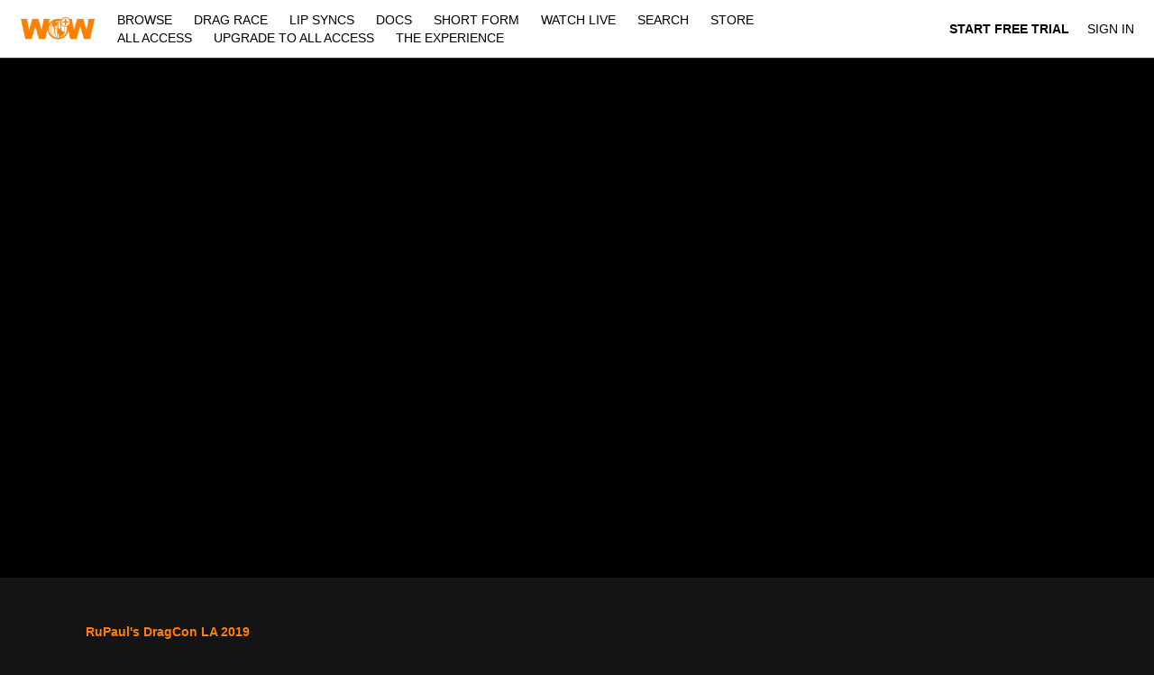

--- FILE ---
content_type: text/html; charset=utf-8
request_url: https://www.google.com/recaptcha/enterprise/anchor?ar=1&k=6LfvmnopAAAAACA1XKDZ4aLl79C20qmy7BJp9SP8&co=aHR0cHM6Ly93d3cud293cHJlc2VudHNwbHVzLmNvbTo0NDM.&hl=en&v=N67nZn4AqZkNcbeMu4prBgzg&size=invisible&anchor-ms=20000&execute-ms=30000&cb=uvzct19cszfa
body_size: 48759
content:
<!DOCTYPE HTML><html dir="ltr" lang="en"><head><meta http-equiv="Content-Type" content="text/html; charset=UTF-8">
<meta http-equiv="X-UA-Compatible" content="IE=edge">
<title>reCAPTCHA</title>
<style type="text/css">
/* cyrillic-ext */
@font-face {
  font-family: 'Roboto';
  font-style: normal;
  font-weight: 400;
  font-stretch: 100%;
  src: url(//fonts.gstatic.com/s/roboto/v48/KFO7CnqEu92Fr1ME7kSn66aGLdTylUAMa3GUBHMdazTgWw.woff2) format('woff2');
  unicode-range: U+0460-052F, U+1C80-1C8A, U+20B4, U+2DE0-2DFF, U+A640-A69F, U+FE2E-FE2F;
}
/* cyrillic */
@font-face {
  font-family: 'Roboto';
  font-style: normal;
  font-weight: 400;
  font-stretch: 100%;
  src: url(//fonts.gstatic.com/s/roboto/v48/KFO7CnqEu92Fr1ME7kSn66aGLdTylUAMa3iUBHMdazTgWw.woff2) format('woff2');
  unicode-range: U+0301, U+0400-045F, U+0490-0491, U+04B0-04B1, U+2116;
}
/* greek-ext */
@font-face {
  font-family: 'Roboto';
  font-style: normal;
  font-weight: 400;
  font-stretch: 100%;
  src: url(//fonts.gstatic.com/s/roboto/v48/KFO7CnqEu92Fr1ME7kSn66aGLdTylUAMa3CUBHMdazTgWw.woff2) format('woff2');
  unicode-range: U+1F00-1FFF;
}
/* greek */
@font-face {
  font-family: 'Roboto';
  font-style: normal;
  font-weight: 400;
  font-stretch: 100%;
  src: url(//fonts.gstatic.com/s/roboto/v48/KFO7CnqEu92Fr1ME7kSn66aGLdTylUAMa3-UBHMdazTgWw.woff2) format('woff2');
  unicode-range: U+0370-0377, U+037A-037F, U+0384-038A, U+038C, U+038E-03A1, U+03A3-03FF;
}
/* math */
@font-face {
  font-family: 'Roboto';
  font-style: normal;
  font-weight: 400;
  font-stretch: 100%;
  src: url(//fonts.gstatic.com/s/roboto/v48/KFO7CnqEu92Fr1ME7kSn66aGLdTylUAMawCUBHMdazTgWw.woff2) format('woff2');
  unicode-range: U+0302-0303, U+0305, U+0307-0308, U+0310, U+0312, U+0315, U+031A, U+0326-0327, U+032C, U+032F-0330, U+0332-0333, U+0338, U+033A, U+0346, U+034D, U+0391-03A1, U+03A3-03A9, U+03B1-03C9, U+03D1, U+03D5-03D6, U+03F0-03F1, U+03F4-03F5, U+2016-2017, U+2034-2038, U+203C, U+2040, U+2043, U+2047, U+2050, U+2057, U+205F, U+2070-2071, U+2074-208E, U+2090-209C, U+20D0-20DC, U+20E1, U+20E5-20EF, U+2100-2112, U+2114-2115, U+2117-2121, U+2123-214F, U+2190, U+2192, U+2194-21AE, U+21B0-21E5, U+21F1-21F2, U+21F4-2211, U+2213-2214, U+2216-22FF, U+2308-230B, U+2310, U+2319, U+231C-2321, U+2336-237A, U+237C, U+2395, U+239B-23B7, U+23D0, U+23DC-23E1, U+2474-2475, U+25AF, U+25B3, U+25B7, U+25BD, U+25C1, U+25CA, U+25CC, U+25FB, U+266D-266F, U+27C0-27FF, U+2900-2AFF, U+2B0E-2B11, U+2B30-2B4C, U+2BFE, U+3030, U+FF5B, U+FF5D, U+1D400-1D7FF, U+1EE00-1EEFF;
}
/* symbols */
@font-face {
  font-family: 'Roboto';
  font-style: normal;
  font-weight: 400;
  font-stretch: 100%;
  src: url(//fonts.gstatic.com/s/roboto/v48/KFO7CnqEu92Fr1ME7kSn66aGLdTylUAMaxKUBHMdazTgWw.woff2) format('woff2');
  unicode-range: U+0001-000C, U+000E-001F, U+007F-009F, U+20DD-20E0, U+20E2-20E4, U+2150-218F, U+2190, U+2192, U+2194-2199, U+21AF, U+21E6-21F0, U+21F3, U+2218-2219, U+2299, U+22C4-22C6, U+2300-243F, U+2440-244A, U+2460-24FF, U+25A0-27BF, U+2800-28FF, U+2921-2922, U+2981, U+29BF, U+29EB, U+2B00-2BFF, U+4DC0-4DFF, U+FFF9-FFFB, U+10140-1018E, U+10190-1019C, U+101A0, U+101D0-101FD, U+102E0-102FB, U+10E60-10E7E, U+1D2C0-1D2D3, U+1D2E0-1D37F, U+1F000-1F0FF, U+1F100-1F1AD, U+1F1E6-1F1FF, U+1F30D-1F30F, U+1F315, U+1F31C, U+1F31E, U+1F320-1F32C, U+1F336, U+1F378, U+1F37D, U+1F382, U+1F393-1F39F, U+1F3A7-1F3A8, U+1F3AC-1F3AF, U+1F3C2, U+1F3C4-1F3C6, U+1F3CA-1F3CE, U+1F3D4-1F3E0, U+1F3ED, U+1F3F1-1F3F3, U+1F3F5-1F3F7, U+1F408, U+1F415, U+1F41F, U+1F426, U+1F43F, U+1F441-1F442, U+1F444, U+1F446-1F449, U+1F44C-1F44E, U+1F453, U+1F46A, U+1F47D, U+1F4A3, U+1F4B0, U+1F4B3, U+1F4B9, U+1F4BB, U+1F4BF, U+1F4C8-1F4CB, U+1F4D6, U+1F4DA, U+1F4DF, U+1F4E3-1F4E6, U+1F4EA-1F4ED, U+1F4F7, U+1F4F9-1F4FB, U+1F4FD-1F4FE, U+1F503, U+1F507-1F50B, U+1F50D, U+1F512-1F513, U+1F53E-1F54A, U+1F54F-1F5FA, U+1F610, U+1F650-1F67F, U+1F687, U+1F68D, U+1F691, U+1F694, U+1F698, U+1F6AD, U+1F6B2, U+1F6B9-1F6BA, U+1F6BC, U+1F6C6-1F6CF, U+1F6D3-1F6D7, U+1F6E0-1F6EA, U+1F6F0-1F6F3, U+1F6F7-1F6FC, U+1F700-1F7FF, U+1F800-1F80B, U+1F810-1F847, U+1F850-1F859, U+1F860-1F887, U+1F890-1F8AD, U+1F8B0-1F8BB, U+1F8C0-1F8C1, U+1F900-1F90B, U+1F93B, U+1F946, U+1F984, U+1F996, U+1F9E9, U+1FA00-1FA6F, U+1FA70-1FA7C, U+1FA80-1FA89, U+1FA8F-1FAC6, U+1FACE-1FADC, U+1FADF-1FAE9, U+1FAF0-1FAF8, U+1FB00-1FBFF;
}
/* vietnamese */
@font-face {
  font-family: 'Roboto';
  font-style: normal;
  font-weight: 400;
  font-stretch: 100%;
  src: url(//fonts.gstatic.com/s/roboto/v48/KFO7CnqEu92Fr1ME7kSn66aGLdTylUAMa3OUBHMdazTgWw.woff2) format('woff2');
  unicode-range: U+0102-0103, U+0110-0111, U+0128-0129, U+0168-0169, U+01A0-01A1, U+01AF-01B0, U+0300-0301, U+0303-0304, U+0308-0309, U+0323, U+0329, U+1EA0-1EF9, U+20AB;
}
/* latin-ext */
@font-face {
  font-family: 'Roboto';
  font-style: normal;
  font-weight: 400;
  font-stretch: 100%;
  src: url(//fonts.gstatic.com/s/roboto/v48/KFO7CnqEu92Fr1ME7kSn66aGLdTylUAMa3KUBHMdazTgWw.woff2) format('woff2');
  unicode-range: U+0100-02BA, U+02BD-02C5, U+02C7-02CC, U+02CE-02D7, U+02DD-02FF, U+0304, U+0308, U+0329, U+1D00-1DBF, U+1E00-1E9F, U+1EF2-1EFF, U+2020, U+20A0-20AB, U+20AD-20C0, U+2113, U+2C60-2C7F, U+A720-A7FF;
}
/* latin */
@font-face {
  font-family: 'Roboto';
  font-style: normal;
  font-weight: 400;
  font-stretch: 100%;
  src: url(//fonts.gstatic.com/s/roboto/v48/KFO7CnqEu92Fr1ME7kSn66aGLdTylUAMa3yUBHMdazQ.woff2) format('woff2');
  unicode-range: U+0000-00FF, U+0131, U+0152-0153, U+02BB-02BC, U+02C6, U+02DA, U+02DC, U+0304, U+0308, U+0329, U+2000-206F, U+20AC, U+2122, U+2191, U+2193, U+2212, U+2215, U+FEFF, U+FFFD;
}
/* cyrillic-ext */
@font-face {
  font-family: 'Roboto';
  font-style: normal;
  font-weight: 500;
  font-stretch: 100%;
  src: url(//fonts.gstatic.com/s/roboto/v48/KFO7CnqEu92Fr1ME7kSn66aGLdTylUAMa3GUBHMdazTgWw.woff2) format('woff2');
  unicode-range: U+0460-052F, U+1C80-1C8A, U+20B4, U+2DE0-2DFF, U+A640-A69F, U+FE2E-FE2F;
}
/* cyrillic */
@font-face {
  font-family: 'Roboto';
  font-style: normal;
  font-weight: 500;
  font-stretch: 100%;
  src: url(//fonts.gstatic.com/s/roboto/v48/KFO7CnqEu92Fr1ME7kSn66aGLdTylUAMa3iUBHMdazTgWw.woff2) format('woff2');
  unicode-range: U+0301, U+0400-045F, U+0490-0491, U+04B0-04B1, U+2116;
}
/* greek-ext */
@font-face {
  font-family: 'Roboto';
  font-style: normal;
  font-weight: 500;
  font-stretch: 100%;
  src: url(//fonts.gstatic.com/s/roboto/v48/KFO7CnqEu92Fr1ME7kSn66aGLdTylUAMa3CUBHMdazTgWw.woff2) format('woff2');
  unicode-range: U+1F00-1FFF;
}
/* greek */
@font-face {
  font-family: 'Roboto';
  font-style: normal;
  font-weight: 500;
  font-stretch: 100%;
  src: url(//fonts.gstatic.com/s/roboto/v48/KFO7CnqEu92Fr1ME7kSn66aGLdTylUAMa3-UBHMdazTgWw.woff2) format('woff2');
  unicode-range: U+0370-0377, U+037A-037F, U+0384-038A, U+038C, U+038E-03A1, U+03A3-03FF;
}
/* math */
@font-face {
  font-family: 'Roboto';
  font-style: normal;
  font-weight: 500;
  font-stretch: 100%;
  src: url(//fonts.gstatic.com/s/roboto/v48/KFO7CnqEu92Fr1ME7kSn66aGLdTylUAMawCUBHMdazTgWw.woff2) format('woff2');
  unicode-range: U+0302-0303, U+0305, U+0307-0308, U+0310, U+0312, U+0315, U+031A, U+0326-0327, U+032C, U+032F-0330, U+0332-0333, U+0338, U+033A, U+0346, U+034D, U+0391-03A1, U+03A3-03A9, U+03B1-03C9, U+03D1, U+03D5-03D6, U+03F0-03F1, U+03F4-03F5, U+2016-2017, U+2034-2038, U+203C, U+2040, U+2043, U+2047, U+2050, U+2057, U+205F, U+2070-2071, U+2074-208E, U+2090-209C, U+20D0-20DC, U+20E1, U+20E5-20EF, U+2100-2112, U+2114-2115, U+2117-2121, U+2123-214F, U+2190, U+2192, U+2194-21AE, U+21B0-21E5, U+21F1-21F2, U+21F4-2211, U+2213-2214, U+2216-22FF, U+2308-230B, U+2310, U+2319, U+231C-2321, U+2336-237A, U+237C, U+2395, U+239B-23B7, U+23D0, U+23DC-23E1, U+2474-2475, U+25AF, U+25B3, U+25B7, U+25BD, U+25C1, U+25CA, U+25CC, U+25FB, U+266D-266F, U+27C0-27FF, U+2900-2AFF, U+2B0E-2B11, U+2B30-2B4C, U+2BFE, U+3030, U+FF5B, U+FF5D, U+1D400-1D7FF, U+1EE00-1EEFF;
}
/* symbols */
@font-face {
  font-family: 'Roboto';
  font-style: normal;
  font-weight: 500;
  font-stretch: 100%;
  src: url(//fonts.gstatic.com/s/roboto/v48/KFO7CnqEu92Fr1ME7kSn66aGLdTylUAMaxKUBHMdazTgWw.woff2) format('woff2');
  unicode-range: U+0001-000C, U+000E-001F, U+007F-009F, U+20DD-20E0, U+20E2-20E4, U+2150-218F, U+2190, U+2192, U+2194-2199, U+21AF, U+21E6-21F0, U+21F3, U+2218-2219, U+2299, U+22C4-22C6, U+2300-243F, U+2440-244A, U+2460-24FF, U+25A0-27BF, U+2800-28FF, U+2921-2922, U+2981, U+29BF, U+29EB, U+2B00-2BFF, U+4DC0-4DFF, U+FFF9-FFFB, U+10140-1018E, U+10190-1019C, U+101A0, U+101D0-101FD, U+102E0-102FB, U+10E60-10E7E, U+1D2C0-1D2D3, U+1D2E0-1D37F, U+1F000-1F0FF, U+1F100-1F1AD, U+1F1E6-1F1FF, U+1F30D-1F30F, U+1F315, U+1F31C, U+1F31E, U+1F320-1F32C, U+1F336, U+1F378, U+1F37D, U+1F382, U+1F393-1F39F, U+1F3A7-1F3A8, U+1F3AC-1F3AF, U+1F3C2, U+1F3C4-1F3C6, U+1F3CA-1F3CE, U+1F3D4-1F3E0, U+1F3ED, U+1F3F1-1F3F3, U+1F3F5-1F3F7, U+1F408, U+1F415, U+1F41F, U+1F426, U+1F43F, U+1F441-1F442, U+1F444, U+1F446-1F449, U+1F44C-1F44E, U+1F453, U+1F46A, U+1F47D, U+1F4A3, U+1F4B0, U+1F4B3, U+1F4B9, U+1F4BB, U+1F4BF, U+1F4C8-1F4CB, U+1F4D6, U+1F4DA, U+1F4DF, U+1F4E3-1F4E6, U+1F4EA-1F4ED, U+1F4F7, U+1F4F9-1F4FB, U+1F4FD-1F4FE, U+1F503, U+1F507-1F50B, U+1F50D, U+1F512-1F513, U+1F53E-1F54A, U+1F54F-1F5FA, U+1F610, U+1F650-1F67F, U+1F687, U+1F68D, U+1F691, U+1F694, U+1F698, U+1F6AD, U+1F6B2, U+1F6B9-1F6BA, U+1F6BC, U+1F6C6-1F6CF, U+1F6D3-1F6D7, U+1F6E0-1F6EA, U+1F6F0-1F6F3, U+1F6F7-1F6FC, U+1F700-1F7FF, U+1F800-1F80B, U+1F810-1F847, U+1F850-1F859, U+1F860-1F887, U+1F890-1F8AD, U+1F8B0-1F8BB, U+1F8C0-1F8C1, U+1F900-1F90B, U+1F93B, U+1F946, U+1F984, U+1F996, U+1F9E9, U+1FA00-1FA6F, U+1FA70-1FA7C, U+1FA80-1FA89, U+1FA8F-1FAC6, U+1FACE-1FADC, U+1FADF-1FAE9, U+1FAF0-1FAF8, U+1FB00-1FBFF;
}
/* vietnamese */
@font-face {
  font-family: 'Roboto';
  font-style: normal;
  font-weight: 500;
  font-stretch: 100%;
  src: url(//fonts.gstatic.com/s/roboto/v48/KFO7CnqEu92Fr1ME7kSn66aGLdTylUAMa3OUBHMdazTgWw.woff2) format('woff2');
  unicode-range: U+0102-0103, U+0110-0111, U+0128-0129, U+0168-0169, U+01A0-01A1, U+01AF-01B0, U+0300-0301, U+0303-0304, U+0308-0309, U+0323, U+0329, U+1EA0-1EF9, U+20AB;
}
/* latin-ext */
@font-face {
  font-family: 'Roboto';
  font-style: normal;
  font-weight: 500;
  font-stretch: 100%;
  src: url(//fonts.gstatic.com/s/roboto/v48/KFO7CnqEu92Fr1ME7kSn66aGLdTylUAMa3KUBHMdazTgWw.woff2) format('woff2');
  unicode-range: U+0100-02BA, U+02BD-02C5, U+02C7-02CC, U+02CE-02D7, U+02DD-02FF, U+0304, U+0308, U+0329, U+1D00-1DBF, U+1E00-1E9F, U+1EF2-1EFF, U+2020, U+20A0-20AB, U+20AD-20C0, U+2113, U+2C60-2C7F, U+A720-A7FF;
}
/* latin */
@font-face {
  font-family: 'Roboto';
  font-style: normal;
  font-weight: 500;
  font-stretch: 100%;
  src: url(//fonts.gstatic.com/s/roboto/v48/KFO7CnqEu92Fr1ME7kSn66aGLdTylUAMa3yUBHMdazQ.woff2) format('woff2');
  unicode-range: U+0000-00FF, U+0131, U+0152-0153, U+02BB-02BC, U+02C6, U+02DA, U+02DC, U+0304, U+0308, U+0329, U+2000-206F, U+20AC, U+2122, U+2191, U+2193, U+2212, U+2215, U+FEFF, U+FFFD;
}
/* cyrillic-ext */
@font-face {
  font-family: 'Roboto';
  font-style: normal;
  font-weight: 900;
  font-stretch: 100%;
  src: url(//fonts.gstatic.com/s/roboto/v48/KFO7CnqEu92Fr1ME7kSn66aGLdTylUAMa3GUBHMdazTgWw.woff2) format('woff2');
  unicode-range: U+0460-052F, U+1C80-1C8A, U+20B4, U+2DE0-2DFF, U+A640-A69F, U+FE2E-FE2F;
}
/* cyrillic */
@font-face {
  font-family: 'Roboto';
  font-style: normal;
  font-weight: 900;
  font-stretch: 100%;
  src: url(//fonts.gstatic.com/s/roboto/v48/KFO7CnqEu92Fr1ME7kSn66aGLdTylUAMa3iUBHMdazTgWw.woff2) format('woff2');
  unicode-range: U+0301, U+0400-045F, U+0490-0491, U+04B0-04B1, U+2116;
}
/* greek-ext */
@font-face {
  font-family: 'Roboto';
  font-style: normal;
  font-weight: 900;
  font-stretch: 100%;
  src: url(//fonts.gstatic.com/s/roboto/v48/KFO7CnqEu92Fr1ME7kSn66aGLdTylUAMa3CUBHMdazTgWw.woff2) format('woff2');
  unicode-range: U+1F00-1FFF;
}
/* greek */
@font-face {
  font-family: 'Roboto';
  font-style: normal;
  font-weight: 900;
  font-stretch: 100%;
  src: url(//fonts.gstatic.com/s/roboto/v48/KFO7CnqEu92Fr1ME7kSn66aGLdTylUAMa3-UBHMdazTgWw.woff2) format('woff2');
  unicode-range: U+0370-0377, U+037A-037F, U+0384-038A, U+038C, U+038E-03A1, U+03A3-03FF;
}
/* math */
@font-face {
  font-family: 'Roboto';
  font-style: normal;
  font-weight: 900;
  font-stretch: 100%;
  src: url(//fonts.gstatic.com/s/roboto/v48/KFO7CnqEu92Fr1ME7kSn66aGLdTylUAMawCUBHMdazTgWw.woff2) format('woff2');
  unicode-range: U+0302-0303, U+0305, U+0307-0308, U+0310, U+0312, U+0315, U+031A, U+0326-0327, U+032C, U+032F-0330, U+0332-0333, U+0338, U+033A, U+0346, U+034D, U+0391-03A1, U+03A3-03A9, U+03B1-03C9, U+03D1, U+03D5-03D6, U+03F0-03F1, U+03F4-03F5, U+2016-2017, U+2034-2038, U+203C, U+2040, U+2043, U+2047, U+2050, U+2057, U+205F, U+2070-2071, U+2074-208E, U+2090-209C, U+20D0-20DC, U+20E1, U+20E5-20EF, U+2100-2112, U+2114-2115, U+2117-2121, U+2123-214F, U+2190, U+2192, U+2194-21AE, U+21B0-21E5, U+21F1-21F2, U+21F4-2211, U+2213-2214, U+2216-22FF, U+2308-230B, U+2310, U+2319, U+231C-2321, U+2336-237A, U+237C, U+2395, U+239B-23B7, U+23D0, U+23DC-23E1, U+2474-2475, U+25AF, U+25B3, U+25B7, U+25BD, U+25C1, U+25CA, U+25CC, U+25FB, U+266D-266F, U+27C0-27FF, U+2900-2AFF, U+2B0E-2B11, U+2B30-2B4C, U+2BFE, U+3030, U+FF5B, U+FF5D, U+1D400-1D7FF, U+1EE00-1EEFF;
}
/* symbols */
@font-face {
  font-family: 'Roboto';
  font-style: normal;
  font-weight: 900;
  font-stretch: 100%;
  src: url(//fonts.gstatic.com/s/roboto/v48/KFO7CnqEu92Fr1ME7kSn66aGLdTylUAMaxKUBHMdazTgWw.woff2) format('woff2');
  unicode-range: U+0001-000C, U+000E-001F, U+007F-009F, U+20DD-20E0, U+20E2-20E4, U+2150-218F, U+2190, U+2192, U+2194-2199, U+21AF, U+21E6-21F0, U+21F3, U+2218-2219, U+2299, U+22C4-22C6, U+2300-243F, U+2440-244A, U+2460-24FF, U+25A0-27BF, U+2800-28FF, U+2921-2922, U+2981, U+29BF, U+29EB, U+2B00-2BFF, U+4DC0-4DFF, U+FFF9-FFFB, U+10140-1018E, U+10190-1019C, U+101A0, U+101D0-101FD, U+102E0-102FB, U+10E60-10E7E, U+1D2C0-1D2D3, U+1D2E0-1D37F, U+1F000-1F0FF, U+1F100-1F1AD, U+1F1E6-1F1FF, U+1F30D-1F30F, U+1F315, U+1F31C, U+1F31E, U+1F320-1F32C, U+1F336, U+1F378, U+1F37D, U+1F382, U+1F393-1F39F, U+1F3A7-1F3A8, U+1F3AC-1F3AF, U+1F3C2, U+1F3C4-1F3C6, U+1F3CA-1F3CE, U+1F3D4-1F3E0, U+1F3ED, U+1F3F1-1F3F3, U+1F3F5-1F3F7, U+1F408, U+1F415, U+1F41F, U+1F426, U+1F43F, U+1F441-1F442, U+1F444, U+1F446-1F449, U+1F44C-1F44E, U+1F453, U+1F46A, U+1F47D, U+1F4A3, U+1F4B0, U+1F4B3, U+1F4B9, U+1F4BB, U+1F4BF, U+1F4C8-1F4CB, U+1F4D6, U+1F4DA, U+1F4DF, U+1F4E3-1F4E6, U+1F4EA-1F4ED, U+1F4F7, U+1F4F9-1F4FB, U+1F4FD-1F4FE, U+1F503, U+1F507-1F50B, U+1F50D, U+1F512-1F513, U+1F53E-1F54A, U+1F54F-1F5FA, U+1F610, U+1F650-1F67F, U+1F687, U+1F68D, U+1F691, U+1F694, U+1F698, U+1F6AD, U+1F6B2, U+1F6B9-1F6BA, U+1F6BC, U+1F6C6-1F6CF, U+1F6D3-1F6D7, U+1F6E0-1F6EA, U+1F6F0-1F6F3, U+1F6F7-1F6FC, U+1F700-1F7FF, U+1F800-1F80B, U+1F810-1F847, U+1F850-1F859, U+1F860-1F887, U+1F890-1F8AD, U+1F8B0-1F8BB, U+1F8C0-1F8C1, U+1F900-1F90B, U+1F93B, U+1F946, U+1F984, U+1F996, U+1F9E9, U+1FA00-1FA6F, U+1FA70-1FA7C, U+1FA80-1FA89, U+1FA8F-1FAC6, U+1FACE-1FADC, U+1FADF-1FAE9, U+1FAF0-1FAF8, U+1FB00-1FBFF;
}
/* vietnamese */
@font-face {
  font-family: 'Roboto';
  font-style: normal;
  font-weight: 900;
  font-stretch: 100%;
  src: url(//fonts.gstatic.com/s/roboto/v48/KFO7CnqEu92Fr1ME7kSn66aGLdTylUAMa3OUBHMdazTgWw.woff2) format('woff2');
  unicode-range: U+0102-0103, U+0110-0111, U+0128-0129, U+0168-0169, U+01A0-01A1, U+01AF-01B0, U+0300-0301, U+0303-0304, U+0308-0309, U+0323, U+0329, U+1EA0-1EF9, U+20AB;
}
/* latin-ext */
@font-face {
  font-family: 'Roboto';
  font-style: normal;
  font-weight: 900;
  font-stretch: 100%;
  src: url(//fonts.gstatic.com/s/roboto/v48/KFO7CnqEu92Fr1ME7kSn66aGLdTylUAMa3KUBHMdazTgWw.woff2) format('woff2');
  unicode-range: U+0100-02BA, U+02BD-02C5, U+02C7-02CC, U+02CE-02D7, U+02DD-02FF, U+0304, U+0308, U+0329, U+1D00-1DBF, U+1E00-1E9F, U+1EF2-1EFF, U+2020, U+20A0-20AB, U+20AD-20C0, U+2113, U+2C60-2C7F, U+A720-A7FF;
}
/* latin */
@font-face {
  font-family: 'Roboto';
  font-style: normal;
  font-weight: 900;
  font-stretch: 100%;
  src: url(//fonts.gstatic.com/s/roboto/v48/KFO7CnqEu92Fr1ME7kSn66aGLdTylUAMa3yUBHMdazQ.woff2) format('woff2');
  unicode-range: U+0000-00FF, U+0131, U+0152-0153, U+02BB-02BC, U+02C6, U+02DA, U+02DC, U+0304, U+0308, U+0329, U+2000-206F, U+20AC, U+2122, U+2191, U+2193, U+2212, U+2215, U+FEFF, U+FFFD;
}

</style>
<link rel="stylesheet" type="text/css" href="https://www.gstatic.com/recaptcha/releases/N67nZn4AqZkNcbeMu4prBgzg/styles__ltr.css">
<script nonce="_Ne4Vi6ZqM-iXzBFWsqEKQ" type="text/javascript">window['__recaptcha_api'] = 'https://www.google.com/recaptcha/enterprise/';</script>
<script type="text/javascript" src="https://www.gstatic.com/recaptcha/releases/N67nZn4AqZkNcbeMu4prBgzg/recaptcha__en.js" nonce="_Ne4Vi6ZqM-iXzBFWsqEKQ">
      
    </script></head>
<body><div id="rc-anchor-alert" class="rc-anchor-alert"></div>
<input type="hidden" id="recaptcha-token" value="[base64]">
<script type="text/javascript" nonce="_Ne4Vi6ZqM-iXzBFWsqEKQ">
      recaptcha.anchor.Main.init("[\x22ainput\x22,[\x22bgdata\x22,\x22\x22,\[base64]/[base64]/[base64]/ZyhXLGgpOnEoW04sMjEsbF0sVywwKSxoKSxmYWxzZSxmYWxzZSl9Y2F0Y2goayl7RygzNTgsVyk/[base64]/[base64]/[base64]/[base64]/[base64]/[base64]/[base64]/bmV3IEJbT10oRFswXSk6dz09Mj9uZXcgQltPXShEWzBdLERbMV0pOnc9PTM/bmV3IEJbT10oRFswXSxEWzFdLERbMl0pOnc9PTQ/[base64]/[base64]/[base64]/[base64]/[base64]\\u003d\x22,\[base64]\x22,\x22w5jCrcKuw5PCs8Oww5HDjghhaHVQbcKbwps0dWjCjQ/DoDLCk8K4K8K4w60afcKxAsK6U8KOYF1SNcOYPUFoPyXCmzvDtAZBM8Ovw4/DjMOuw6YgEWzDgGEAwrDDlBvCo0BdwobDosKaHB7DuVPCoMOeKHPDnlHCmcOxPsOeb8Kuw53DrsKOwos5w7jCg8ONfBnCtyDCjW/CuVNpw6vDmlAFRkgXCcOEXcKpw5XDjcKuAsOOwrQyNMO6wpnDpMKWw4fDrMKuwofCoALCkgrCuENLIFzDpQ/ChADCmMO7McKgQ0w/JVbCoMOIPVDDqMO+w7HDqcORHTIGwqnDlQDDlcKIw65pw7w0FsKfC8KAcMK6HznDgk3Ch8OOJE5Yw4NpwqtKwpvDulsFSlc/I8Ofw7FNXQXCncKQUcKSB8Kfw7JBw7PDvAvCrlnChRvDnsKVLcKJPWprJTJadcK7FsOgEcOFE3QRw4LCuG/DqcOrdsKVwpnCiMOtwqpsaMKIwp3Csy3CkMKRwq3Ckgtrwpt6w6bCvsKxw4PChH3DmyAMwqvCrcKLw5wcwpXDlAkOwrDCrlhZNsOLIsO3w4dMw512w57ClcO+AAl6w6JPw73CkmDDgFvDlV/Dg2wJw4diYsKRZX/DjCkcZXIvR8KUwpLCohB1w4/DrcOfw4zDhGJJJVUIw4jDskjDknE/[base64]/CgCB4EMKgWMO6K3rDp8KIwonDjsK6cT/CtXU6DcOLC8OFwrBWw6zCk8O/CMKjw6TCmAfCog/CmEURXsKYVTMmw6XCixxGQsO4wqbChUbDszwcwpVOwr0zLWXCtkDDmHXDvgfDnlzDkTHCjcOgwpIdw5V0w4bCgm9Ewr1XwoDCjmHCq8KVw4DDhsOhRcOYwr1tOA9uwrrCosOiw4E5w5jCiMKPESHDoBDDo0DCvMOlZ8O/w5h1w7hlwq5tw409w68Lw7bDs8KGbcO0wqvDuMKkR8KXScK7P8KjC8Onw4DCsWIKw646wqc+wo/[base64]/CqcONcy7CjcOHGSHDrFnCgMKgNwPCgMO3w6XDt1AxwqZrw4ZHBMKdOGNjSBM2w5xRwpvDkiEPQcOVIsKUU8OEw6LCtMOhMjDCsMOCQcKMMcKPwpM6w4lKwpbCl8OVw79LwrDCmMOAwpMIwonDshPCjgc2wq0Cwqdhw4bDpwZ/[base64]/w7LChcOMMsK/LMOMJkfDuHTDpMOePAV7Cz9Ww6ZuRnjDusKSAMKCwqHDmwnCoMKFwpHCksKGwqzCqH3CnMK2fQ/Dt8KLwpfCs8Kcw5rDisKoZDfCjy3Cl8KRw7PDjMOOQcKJwoPDl2oefy0Qa8K1LBZETsO9EcOEV151w4TDsMKhKMK/AnQAw4HCg1Qgwp5BAsKQw5nDuGorw4R5K8Orw4LDv8OKw7fCjcKXPMKZcxlGLRXDpMO5w45Kwp9hbEA1w4LDhE3DmcO0w7/DscOow6LCpcOnwpQSf8KhRznCm2HDtsO/[base64]/[base64]/[base64]/CjMKNVcOLwrrCii/DlgJnc8KqwrTCj8O2esOCw4JMw6E0VG7Ds8KHYgRIAkXCi3vDkcKVw4/ChcOIw4zCiMOEVsKxwoDDviHDowDDs2wfwrHDrMKiRcKZMsKTHXM6wrMowrMvdj7DiStdw67CsQPCpW1dwp7CnzzDpFdbw6bDpCUAw7RMwqrDowvDrDE/w4bCq1VsCFVofF/DkDQrCMK5UVrCu8O7QsORwp1OIsK9wpbCrsO7w6vCmw3CsXc9DBkUKFcQw4LDpmsedVHCvVB8w7PCsMO8w4Q3NsOLw4nCqV8vKsKaJh/CqlTCmkY9wrnCm8O+Mgh0wp3DiTfCjsKJPsKUw7hJwroewok1UMO/FsKxw5XDqcKZBy5tw7XDv8KIw6EiQ8Okw6vCil3ChsOEw4EQw6fDjsKrwoXCscKMw4zDtsK1w6RLw7jDqcO+YkQKTsKcwpvDmsKxw58pZGY1woNeanvCkxbDo8Ouw67CpcKLVcKFEVDDgnUew4kWw7oBw5jCrxTDqMKiamvCuB/DhcK6wpbDtRDDj0TCqcOtwq5FMS3ClWwowq95w7Bjw6hNK8OWFzpUw6DDncK3w6PCqDrDkgjCpDrCrm7CoCl4V8OQJkpMIsKiwqPDjzBmw77CpBLDicOUA8KTFHPDmsKYw6LClSXDqEkCw7TDiAsLdxRLwotIT8O7JsKCwrXCvmDCozHCrsKiVcK/JRtRSkI1w6HDocK+w6/CrVxZaArDmwE4J8OvTzV5VTLDkG3DqSI1wqg8w5UgZ8Kuwotaw6gfw7dCVsOdT004BAPCkVfCqWRsAX0KZyPCv8Oow7I7w5XDgcOJw5RwwrDCjcKXNl9/wqLCoCjCpF1tNcO1XMKLw57CpsKzwrXDtMOTVlbCgsOTT3XDuhlUZ05Mw7dywqwcw4rCi8O0wrvCnsOSwo0nYG/[base64]/DjcKnwo/Du0LCm8OibcKCw4DCqsKpVcK0McOrVTPDrMKySijDvMKsEcO+NmbCqsOZTMODw5FwRMKCw6DCmnx0wqoxbh40wqXDhGHDuMOswrXDiMKvEF9cw7nDsMOrwpXCp2fCkD9FwpNdbcO9dsOswo/DiMKkwpvChkHDpMK6ccKjPsKxwqHDh0UablpuXMKJcMKkI8KEwo/CucO7w4ouw6A/w63CsjMGwpXCinXCkXrChVvCq28iw6HDrsOTMcKWwqlFc10PwoPCj8OmD23CgHJpwrUAw49Vb8KaPm4WSMK4GkfDiRZRwrcRwpHDhMOdfcOfFsOWwrxRw5vCgMKnf8KEecKCZ8KpPGkkwrzChcObICjCvl7Dh8KAV0cmdQ4FCT/[base64]/[base64]/DvMOsw7fDpGVmw6fDhMKDX8KWeRVcci/DoncVOcKgwr7DmnIZHn1WSC3ClXLDtj4TwoQYLUbCtCfCuHd9FsOzw5/[base64]/DgMKLdGc8w7zCoMO8wprDs8KUwovDv8OSU3PDjDczMsK3wpbCsRstwpICYGvCj3pyw5rCrMOVQAvChcO+QsO8w5fCqhw0OMKbw6LDvGIfP8Ofw4odw4J/w6/DmBPDpj0sCMOmw6Ykw7cQw4MaW8OAeR3Ds8Kzw70xTsK0asKQMGDDkMKbazUqw6Izw7fDo8KQRgDCuMOlZ8OhSsKJbcOtVMKVOsOjworClBd7wpt/ZcOcKcK9w4lzw7h+UMO/TMKDQcORLcOdwrwvJDbCrQDDtMK+wpfDusOdPsKsw6fDl8OQw5txKMOmNcOHw6oxwrJyw4xFwrNIwo7DqMOxw5DDk15lGcKxJ8KEw4BPwo/CvsOnw7kzYQh9w4zDp2pzLkDCoFYeGsOZw7gvwqHCqhRqw77CuCvDl8O3wrHDrsOMw6vCksKewqZuG8KBDy/[base64]/[base64]/CocOCwoDCpMKnw6vCpl/CmcKew7puNCg2wqsKw4UdF13Cj8Ocw68hw6p6NCDDqsK9PMKiaEE+wp9WNUvCmcKNwp3Dq8OsRG/ChCbCgMOpdsKte8Ksw4DCpsK9BWVcwoHDu8KTFsKtQT3CviLDosOJw4AseGvDqhnDscOCwoLDlRcSfsO7wp4gw417wo1QYxtOAk4Ww53CqhoJCcKNwpNDwp1twoDCucKHw4/Ci1Yuw5YlwrokK25bwr5AwrABwqfDjjkcw6bCjsOsw4sjV8OtA8OEwrQ4wqPCsDfDrsOOw5zDpMKgwpcUfcOOw7cNfMO0wqzDm8OOwrR8bsO5wo9rwr7CuQfCusKRwpltS8O7S3w1w4TDncKGAMOkRUVLIcOlw4IZIsKcesK9wrQSJQpLRsOdF8K/wqhRLsKvWcOnw7h8w5vDvjTCq8Ogw57ChSPDsMOBBVPCucKcOcKCIcOUw6XDqy90FMKXwpvDpsKBDcOJwqILw53CtB0iw4IBWcK8wozCssKsQ8OEZ2/CkWdObAVtUQvCrjbCpsK1awU1wpXDlCRJwp3Dr8KKwqvCg8OzH2vChw7DqkrDm31ENsO/BQ09worCs8OEEMO5Jz4Gd8Kaw6g3w63DhMOARcKPd1XCnADChMKSEcOUEMKdw74yw57ClncGe8KUwqg1wqRiwpR5w6BJw6gzwqTDucK3e3HDjBdcQCDCkn/CnhgoeXQCwpEHw6vDnMOWwpx0UcK+GEtkIsOqK8K1csKGwr99wp0IScKAXE9/[base64]/[base64]/w4VNwqzDlMORw7vDuMOLDX1kNcKawpxGw6nCrH9mVmLDsAkne8O/w4rDmMKCw5ApdsK1FMOyTsKQw4HCsCYWcsKBw4/CqATDhMKJS3tzwrPDlUkpP8O9IVnCtcOkwpgzw5caw4bDgFsRwrPDt8OLw7LCoWBwwrHCk8OGHjsfwrfClMKMDcK/woZWJFd2w58owqbDo3QDwqzCny1RfGbDuzXCpRzDgsKLNsOWwrIeTAvCiTfDmQfCiD/DpgU4wqRAwq9Lw4XCrC/DlTvCvMO1YG3DkVjDt8KtOcKNOBxPKG7DnygzworCucOmw6/[base64]/wpIRQzfDnMK7GSdTZGpbJyfDq05sw6nDpcO+McO3CsOnGgNyw401wo/Dj8OqwptgT8O3wqxUXsODw7EAw5hTGTI4wo/[base64]/w4pKw4TDncOsesKsYx7DgSHCv29Lw4nCh8KZwq9xKDIsFsOha1nDs8OSw7vDiEBQJMODbB7CgXV7w7zDh8OHdyHCuCxhw7fDjzXChjQKKxTCrU4mOz0xd8Kgw7bDmg/DucK7dkUEwqxAworCmRNdB8KbB1/[base64]/wpZww7HDmFjCkGrDszQVM8K1ETtnC8KVMsKWwo3DusKBSklYw5rDuMKWwpdlw7rDq8KiEV7DlcKtVSrDtEwUwr4BZMKoYEZEw5s/[base64]/wrbCuy3Dp8KPw7rDk0vCm8OmdcO5HsORMUvDscKlN8OvOEMPwrYaw4HDn1nCl8O3w4Z2wpAwWltIw6nDiMOmw4HDq8Kqwq/DrsKawrEgwppLYsKFEcO7w6PDrsOjw7vDjcKTwqwNw7jCnRF7T1QBYcOAw4Iuw7jCknXCogTDuMOFwovDpw7DusKdwppLw4/DkW7DsyYOw79ILsKqf8KddEbDqsKkwqAjJcKPShQzacKrwrlcw5PCi3zDkcOmw5UGFVAvw6ljRShqw49WYMOWM2PDjcKPc3PDj8KIScOsG1/CpFzCjsO7w7nDkMKNIz0ow5dDwrMwEFBSJsObPcKEwrHCg8OMM3LDscOSwrMCwqEww4lCwq3CsMKBesOQwp7DgW/DmHbClsKoecKNPTYew5fDt8KkwpPCthV4w4TDvMK2w7MXS8OsH8OsD8OcUVFxScOLw6DDlVs4RcOCW20RTSXCjUrDkMKpGHNUw63DumJHwo1lNgHDlg5JwpXDiC7Cv1g+T1xqw5DCvE1Ua8OowrImwr/DiwADw4zCqw4hasOoUcKzL8OwLMOzVkHDigVSw5PDnRjDjS8vZ8KOw44vwrTDq8OQHcO8CmfDvcOEfsO6FMKCw5PDt8KzFgFhN8OZwpLCpnLCu2YKwoATScK/wo/CgMK2BhAiJsOZw57DnFg+f8Kpw4/CiVPDqMOkw7piYkYYwqbDvSzCosKQw7UowpLDmcKMwrzDpn12dEDCp8KXG8KkwpnCo8Kgwr8vw63CqsKwAm/DnsKpYS/CksKTeA3CkRnDh8O2czPCvRvDncKLw6VVNcO1TsKvBMKEIEPDl8O6R8OqGsOASsOiw6PClsO/ehdZw73CvcO8D3DChMOONcKkA8OFw6t9woVFLMKXw53DkMKze8O9HnDChkvCtsKwwqwiwrsBw7Vfw7DDqwPDjzTDngrDrGzDqsOrecOvwr7CksKxwqvDtcOlw5DDrhEUL8ONJCzDilxqw4PCmH8Ow6A4Ek7CnzvCoHPDo8OhccODBcOodcOWSRR6Lm4Zwp5dCsOAw4/DuSEUwpFfw67DoMOLOcKQw4ALwqzDrh/Ct2EtVgzClRfCljI9w5RFw6hMFj/CgcO8wonCjcKVw5IUw6XDu8OQw6JwwrQHRsO9A8O7McKNOsOzwrPDosKRwojDrMOXKR07ajsnwpzDs8KrDkzCsk9rEMOhOsO+w5/[base64]/CoQc6w6VGw5vCrMO5FGoRw4lZQ8KbwrfCg8KEw5vCosODwqfCjMOaXcOrw7gxw4DCo2jDtMObMsOgUcO8WwfDmU5vw7QTcsOgwrzDp0wCw78ZX8OjLhvDvcOtw49NwqjDnGUHw6HCimR9w4TDthEIwoJgw4pjJXXDlsObOMOJw6wYwq/Ck8KIw7vCn2fDocKXa8OFw4zDq8KHfsOWw7LCo2TDmsOiTXvDvmRdfMOtwobDvsKED0Mmw6J+w7FxK0AeH8OWwrnDn8OcwrrCjEXDksKGw5RFKGvCrcK5fcKawpvCujwhwoHCicOrw5k0BcO0w5lqc8KAIDjCp8O/EDXDpU3CsgrDtSDCjsOvwpAZwq/Dj390Nyxjwq3DskTDkU1jHRpDB8KTWsOzaVXDg8ODJVAVZ2LDr0/DjMODw4UHwp7Dt8KrwrpYw6IdwrnDjCfDrMKMXFLCg1zCsXITw4rDlsKYw5RgWMK7wpTCh1snw7rCs8KLwrknw4PCqkNJEsOPWQrDvMKjGMKIw5MWw4QXHlnDrcKmKznCoU9CwrIsb8O3wqLDlhXCjcKswqoKw7PDrUc3wpE/w6jDti/Dh3rDhcKCw6LCuw/DmsKzwpvCgcKcwpwXw4nDmxdBfWdkwoJkUsKOY8KzMsOmwrJVTzTCuVfDpAzDlcKtBEXDjcKQwqbCp2c2w7LCtMKuOg7Cm2RiR8KITi3Dt2QzMXt3K8OFIWU1blvDlm/DhUXDuMKrw5/DlMO+asOmEWzDs8KLS1RKMsKSw497NhHDtXZsLMKgwr3CosOmfcOKwq7CtGPDpsOEw6QRwofDiwHDocOSw6ptwpsOwq3DhcKeWcKsw7N9wo/DuFDDsQBMw5LDhSXClDPDrsO5JMOsa8O9KktIwoRwwq8GwprCrw9sTSo9wrZNBMOvJWwmwpfCuUYoAjbCvMOCRsOZwrBLw5HCqcOqf8Odw6HDv8K2exbDhcKuZ8Okw7XDknxOw5cWw4/DrMKvQHURwonDgQEMwp/DpRXCjVoLY1rChcKCw5/Cnzdrw5bDuMKLABtdw6DDiRUuwq7CnWYFw7PCu8KQcsOPw7BOw4ciQMO7OCfDucKhQsKueyLDuV5HDmlxG1PDmkM6EW/Di8O7JnoEw7IdwpIwB20SHcOOwrfCpVXClMOxe0DCl8KrJlBIwptQw6NhUMKpTsOewrcAwoPCn8OIw7A6wowawpwOHS/DjXPCp8KKJ3xOw7/CrhfCncKywpFVDMKew47CkV01fsK8D0jCq8KbfcKLw6Aow5t7w55Ww7koL8OUTwo/[base64]/OV5Nw7IYHV/DtXjDvgrDjMOTw7bCvgc5YXLCvn5xw6rChMKfJ0ZpHQrDiEQLeMKYwovCnljCgA/CiMOhwpbDgDDCmGHCsMOwwozDkcKKTcK5wodRIU0iWW3Ckk7CtTV4w5HDj8KRUCw6T8ODwrXCnR7CtC5RwprDnUFFY8KTL1/CrC3CsMKgcsOoYRrCnsOEUcONYsK8w7zDs31rHwrDoHgGwqB+wozDnMKLTsKfEcK4GcOrw5/DrsO1wq9+w7Qrw7HDq23Ckjs6eEd8w7Ufw4bCjBh6UXsRViV8wp02d2JADMOZw5PCnCDCiic2FsO+w599w5kLwqzDlcOqwo0LB2bDtsOoKFfCjnElwq14wpXCrMKYVcKKw65KwoTCrmVMGsOOw7/DpWLDvwXDo8Kew51OwrZ1dmd/wrjDj8KYw7PCtCRYw7zDicKywqNvcEdPwrDDgRfCnC1rwqHDvhPDgThxw6/DhyXCozoRw6PChxbDn8K2DMOORcKkwoPCqBzCpsO/[base64]/[base64]/CrMKQBhfCuMKPwrt7w5zDuMKlVwowVsKmwoPDnsOgwpYkCwpsOg4ww7XCjMKLw7vDtMOZD8KhMsOYwpnCmsOLdDYcwoJ9w50zSXdKwqbCvWPCu0gRf8OPwp1DPA13wrPCrsODRXrDtzdXTy1wE8KCTMK/[base64]/DpsKFNsKhalrDucOEOzXDuMK3IR0uw4vCmwfDiMOiw4/[base64]/w53DsMKtw7hzw6h+wqd4X0LDl1bCjcKcXh54woFPfcObc8Kewo5jbcKDwqglw5JmJ21vwrJ8w4xlS8KDNj7Cuw3Dk352wqbDqcOCwpXCjsO5wpXDogXCnkzDosKuJMK4w77CnsKHPcK/w6vCmRVgwoYoP8Ofw5kmw6x0wqjCosOgO8O1wqc3wo8raHbDnsOVwovCjRciwqzChMKiEMOywqAFwqvDokTDvcOzw5TCjsKLDyfClxbDjsOBwrkiw7fDoMO8woJow5drB2/DmBrClH/[base64]/CgMKaP8Oxw4xBwpQWYsKBHMOWw7IMD8KLJsO3wotRw64iaxA9BXMoZMKrw5DDvgbCkFYSJWTDv8KmwrTDhsOywrPDncK/HiMnw6wkC8OfBG3DksKHw6lgw6jClcOHPsOhwqHCq3IfwpTCpcOBw4F7OjBhwoTDh8KWYR5FbEnDlsOQwrbDqhY7HcKZwq7DgcOIwobCscKKHS3DmUbDgMO/PMOzwr9iXw8CQBzDv1Rww6zDjnBtY8ONwq/ChMOQcwQfwrZ5w5vDniXCokcDwpVTbsOGLQ1Rw5fDj3bCvzZuXWjCtzxuTcKsHMOFwr7Dmk5DwqtZGsOVw6TDssOgIMKzw6/ChcKhw49YwqJ+UcK1w7zDsMOGIFp/X8OEM8O2ecOVwpBOd09fwq8cw58ZYAY9aHfDv0R6CcKcVywlW2h8w5hNJcOKw5vCj8OwdwEKw64ULMKdOcO2wokPUF/Cpls/XMKfWjPCqMO3EsOyw5NDesKtwp7DnTwcwqwOw7w4fMKtMg/CncO0L8Kjwr/Dg8O/wqYnGnLCn1PDgxgqwpI+w7PCqsKieW3CrcO2CWfDtcO1ZMK4cw3CkVZlw7BHwpLCkiYIOcONNxUIwrsedsKowo3DiwfCul3DrirCjMO1w4rDlMK9U8KGaFkdwoNHaBA4fMO5Vn3CmMKpMMKuw5A/EQjDqR8YHEXDn8KcwrN9b8KSTw9qw68uwroxwq9pw6fCjn7CpMKIBR04QcOyUcOaWsKQQ2ZPwo7DsmAWwowTGxHCr8O/w6ZlV24sw58qwp3DkcO0KcOXWiRqXGTCkcK1d8O8SsOtbXZBOWTDscK2X8OcwofDmDPDiScDT0/DqBoxUHE8w6HDrCDDlzHDkkHCmcOIwrDCi8K2NsO4fsO0wpAwHGhiQcOFw4vCm8KsE8OfdksnGMO/[base64]/CoCt+w4hEw4zCqcKQVBJWdsKkwosHKkDCt1HCpD/DrDlnKgjCkBEwc8KSEMKjZX/DhMK8woPCvnbDscKow5A8d3BzwqFrw6LCj0JBwqbDvGYTcxjDjcKcChx4w4R9wp8Qw5XDhS5kwrfDjMKJfAk9OyVbw6cswqzDsSgRTsOyTgIDw6DCscOqQ8OMakHCqMKIDcKSwr7CtcO3VBhPJWwXw5vCqiI8wpLCisOXwr/CgMO2M3PDin9UZ28Xw6fCiMKsVxFAwrvCmMKoWHs7TsOONjJqw58Kw65rFcOKw4ZPwobCjj7CuMOKKsOXIgk/I2E6ecO3w5IdScODwpocwoo3SwEtw5nDglNFwpjDh2XDvsKCN8Ocwpp0RcKxQcKtfsOMw7XDqmVLw5TDvcOpw79ow7vDqcOGwpPCm3jCosKkw4gqNSXDucOZfAM7OcKMw4cdw5N3CQZiwoIXwqBqaDLDoyMTOcKfO8OyV8KLwqtDw5EAwrvDk2MyYG3DrUU/[base64]/[base64]/CssOnw57DoMKDw5rCjijCocKSw5/ChAtLwqjDt8O0wp3CjMKleEbDrMKZwqtuw6cYwrrDlMO8w55swrV1MwZdC8OuGnDDog/CrsO4ecOkH8K2w5LDmcOCLcOOw5NZW8O/FV3CjQA0w5QGBMOlX8O1ekocw60FOMKgTDDDjsKUIjnDkcK+UcOkVXHCsURxHzzCjBrCuSZuBcOGRE1+w7XDkA3Cq8OFwq4Zw51lwpPDpsO0w4QNVF7Cu8OUwoDCkDDDqMKtQ8OcwqrDrVjDj3bDmcOswojDqBYRQsKVHCrDvjnDlsOcwofCnzpmKm/CqD7CqcO/E8K0w6zDtAHCrGzCvRhAw7jCjsKYUkTChDs1QxLCnMOmVMKgB03DvDPDtsOXXsKIOsOjw5fDrHl0w4/[base64]/DvWoVWQVfwrLChcKIXMOUW8KMQMOowqTDtFfCqEPDncKMOFpTe3/CphJ6CMKdLSZiP8KdGcKMYmYHPi9ZV8Ogw6l7wpxyw6/CnsK6LsO4w4Quw77DmmNDw5d4S8KiwoAzSlsTw7hRUMO2w6IAD8OWwoTCrMOSw5taw7gXwpZ7RzojNcOWwokzPMKYwqfDjcKvw5p6GMKDKRYJwo0aBsKbw4/Dt2oJwq7DskQrwq4awrjCqcOcw6PCpsKCw57DlU1LwoXCqycoBiHDnsKEw6UwNG1+EXXCpTLCoEpdw5l/wp7Du3w/w57Ch3fDvWfCpsOhfiDDlVfDmA8jeU3Cp8OwS1FCw7jDslLDoQvDkHtSw7PCjMOwwq7DmBVZw6UyfMOMNcOPwoTCiMOke8K3VsOvwqPDusK6A8OICsOmIMOiwqfCqMKVw4UMwq/DnwcWw7p8wpwpw6cpwrLDohDDqD3CksORwpLCsFoIw6rDjMKjNXJDwoXDv0DCswXCgG3CrT8VwosHw7YGw4AOEj1xPnJnA8OVBcOfwp80w6jChWlHdBMgw5/CicOeNcO4Y1UiwojDj8KYw5HDtsKswoNuw4jCgsOtO8Kcw4XCpsKkQjk4w4rCpkfCtBjCoWHClRLCmHXCrjYnAnsGwqRfwpnCq251wqTCq8Ocwp/[base64]/CiTdUwrLCpcOtwoLDrMKKJxrCsllmwpDCjMKVw4VLeDPCsA4pw7BawqTDqixhFsKFSw/[base64]/CuG8JwpTDoMOvOyXDicOewrNlw4fDkwrCnlLDt8KTw6JzwrPCqR3Di8OIw61USMOSCWHDkcKGw59AEcOFE8KOwrtpw4wJC8OZwrZJw5o9DxXCpSUdwr1+SDvCmjF+EgfDhDDCr1AVwq1Bw4rDkWFuRMO7eMKwGxXCksOSwrfDh2J/woDChcOyGsOiCcKHeF42wrDDuMKuPMKqw4Qmw6MTwo/[base64]/CoMKvwr/CtcKQw4MpAyw2w48TwrhKWwIocsOxJV7Ct0pMUMOOw7sfw5Rsw57CohXCvsKkJ1DDkcKXwqd9w6Q1I8O9wqbCvmFCBcKNw7JeTXfDrioyw5rDnx/DkMKGQ8KvIsKBFcOiw6s/wo/CkcOrO8Ocwq3CisOSEF0Owp0Awo3DgsOcD8ORwoV6wofDvcKywqA/eQ/Dj8OWdcOiScOpRF4Aw71LLS4Iwo7Dk8O4wr97YMO7MsKQAsO2wpvDpVjDiiVhwoTCrsKswo/DuSbCnEsSw4gQak3ChQpUbMOtw5gPw6XDtMK2Ti0EIMOkG8OpwrLDvMKRw5LCo8OYcT3DgMOjb8Klw43DlDDCiMKvJUp0wo08wr/DosKuw4MkEcK+S1vDlcKdw6DCs1jDpMOqS8OUwrJxFR4gISBwKRJSwqTDsMKcU0xkw53DqzMcwrRAVMKxw6rCq8Ksw6zCimAycnUPWT1/MWpcwqTDmn1XG8KDwoIQw6TDn01NTcO/[base64]/[base64]/[base64]/[base64]/DvEFMLMKTwockwoHCqkYLw4LDtcO0w5PDhMKOwp5Fwp7Cp8KZwolCIURSKmxjX1fCvmZRWnJZTyJQw6MowoR8KcO6w78MYA7DmcOdHcK4wp8aw4AXw6TCoMK5VXVDNHrDt0QEwpjDtgwbw4TChcORSsK7FxTDrcOnYV/Dv24RfkLDjsOFw7c2OsO+wosMw7pqwrFuwp/[base64]/DrMKWWsKaIsKETRtMfjdXGHDCisKYw7fDoj7DgMKuwp9DRMOhw5VsC8KxXMOkLsOmPHjDsCvDoMKQT23DosKHEE19fsKhMAprE8OrTj3DlsOqw7kMw6jDlcK9wrsuw68HwoPDnibDlW7CksOeDsKuIDnCs8K/E23Ct8K3DsOjw6Ysw7x9KkMYw6UAAAbChcKkw6LDo0Fiwq5zRMKpEMOKHMKfwpcQKFJKw77DjcKuHMKww7nDscOoYFdjQMKPw7fDtMKKw7DCgsKGAkfCi8KKw77Co1fCpAjDjhZGaCPDg8KTwrgGDsKIw6N+LMKJbsOWw6wBYkbCqz3CtGfDp2TCiMObIC/[base64]/Dvi5mwrPCj8OYXmVuwp7DlTc0wpfCsEDDpcONwptMOMOSwrtkG8KxJDHDoRt2wrd2wqsbwqnChBTDqMKTKQjDjh7Dl1jDgQzCgkZ6w6I4XGbDvT7Du08hD8OWwrfDvcKAFjPDq0l7wqfDiMONwq16EXbDtMK2YsKqPcOiwoFOMinCucKPQB7DpsKrJhFjRMOowp/CrhPCisKrw73CnCnCkjwuw5XDlMK2VMKFwrjChsKAw7XDv2fDsBVBHcOZDmvCrE/DlHEtHsKeMhM/w7ZWMhJVYcO5wq/CocKSU8Kfw7nDhFg0woQjwrjCiDnDv8Oiwq5owpTDm1bClivDu0doYcOvIEDCtSvDkS7CksOVw6Yrw7rCqcOJMgHDvTVEw5xifsKzKGXCuxgnQ1DDtcKrcFJFwod3w5V/wowMwrNqEMK4CcKfw4g/wqx5AMK/TMOzwo85w4fDt3xVwop/wrnDucKcwqPCmxU0wpPCrMOBH8OBw5XCr8OtwrUKDh8iMcOPZ8OJEycmwqAJC8ORwo/Dvyc1BDPCisKlwq5wO8Kdf0HDicK5EVpWwqhsw4LDpmHCoGxkIznCmMKmGsKkwpo3axNbHAA/acKbw6dVG8OiMsKbYD9Ew7DDnsKowqkFR0nCvhfDvcKbHRdEasKdPwrCh13Ck2llTzwuw5XCp8K7wrfCuHzDvsOgwrUoPsK5w4/Cv27CocK7TsKvw5AeKcK9wrDDjFHDvCzCscKzwrXChzrDrMKwZsOXw6jCiDAtFsKyw4ZuYsOdRzpqRcKFw5gAwpR/w4nDs1MVwp7Dp1ZLX3g6NcKsATFACVrDuG8MUQtiMSgXQT3DsBrDiiXCuxjCpcK4KjjDiHnDrGlKw5TDnAYuwpIww4XCjXTDrFA5T03CvGUAworCmWLCpMOSKGbDr2gbwq5eaBrCh8Kawq0Ow4PCjDNzWB07w5o4XcO4Dl/DrsOrw7kVecKfGcOkw70rwpxtwo14w4DCl8KFXxnCpETCjMOnfMK+wr8Ow7TCvMOcw7HDli7CqgHDoTUjJsOhwo07woUxw45fe8KeRsOVwojDk8ObGBTCi3nDs8O8w5jChFPCg8KZwrpiwoVcwqs/wqJDd8ObAEnCgMKtOBIIF8OmwrUDeQAcw5kow7HDpFV/KMO2wqx1woR0EcOpBsKswrXDtsOnbiTCn3/Cr1bChcK7NcKEwqRAGALClUfDv8OvwpXDtcKWw4zDrS3CqMOqwqPCkMO9w7fCucK7FMKzIWYdGgXCrsO1w4/DuzZeejEBAMOaFUcLwrXCiGHDkcO+wr/DgcOfw5DDmBnDoSUGw5TCpTjDsxgQw5TCvsOdYcKYw7PDksKsw6Mjwoh+w7PClEk6w4lgwpRhf8KCwpTDk8OODsK2wrjCqR/[base64]/KGk7EcOHw7PDt8KSw5fDusOtw60dw6sbJzEIUSfDjywiwpo9OMObwp7ChyDDksKaWEHCt8KCwpnCrMKgIcO5w7TDtcK/w5vChmzDlko6wq/[base64]/LF81wptJB23CtVsIAMOdwpQcwrB3JcOEWMOqU1kVw7DCgQp1UAh/dsOvw6NZU8K/w5XCpHEXwqbCgMObw4BNw4ZPwqDCj8KcwrnDgMOfGkLDi8Kawodmwo5FwrRVwrYsbcK5b8Ovwog5w7QSJi/Cq03CkMKvccOQbRMGwpVSSsOfXA3Cji4RAsOFBsKzEcKtQcOyw57DmsOHw7DCksKKHsOWf8Okw73CsUYSwqzDgXPDi8KGTkfCoAgDOsOcXsOEwpXChS4KesKMcMOfwpRjYcOSdBAAcyLCsQYpwoTDjcKjw61/[base64]/Dl2Nwwo9vw4hsw7bDqyXDhMKpw5XCvcOzw4HCsAA7S8KvWcKaw4N5RsK/wp/CkcOLZcK9QsOAw7nCsz0KwqxLwrvDosOcMcONPTrCmcObw4wSw4PDsMOAwoLDnzwbwqrDj8Kkw7Azwo7Ctm11wqkvK8KQwq/[base64]/WsOsXm00GsOMTwRQH8OQw4ISw4PDiDrDmh7CryNqImwEQMKnwqvDh8KmSUzDosK/F8OjNcOhworDlTQTaQhwwo3Dh8O5wq1pw63ClGTCrgrDmH0XwrHCk0/[base64]/CsSDDisKkZyLDokLDt0PDmxzDoV/DhMKgwokCLMKdV2nDoX13ETvDm8KDw49ZwqUIZcKnwpN8w4fCpMO3w40swq/DlcK6w63CqkDDvxsKwo7DtzbCvytGSUZDan4jwr1CRcOmwpEvw75PwrzCtQrDj1tSBTR4w5zDkcOTDwoOwrzDl8KVw5jCu8OOKRPCtcK9QhDDvWvDmAXCqcK/w6jDq3BzwrAhYgBWA8K5JmvDiX8LZnLDpMK8wrLDicKgWxTDi8OFw6h0JMKFw5TDkMOIw4LCkcKaWsOgwpF/[base64]/DrGVDw4fCicKWdVB0wpXDgyvDoClOacKXRBxsfmpDLMKERhRBYcOldMO/AEzDh8OYaCPCi8KTw49KJhbCk8KEwqfDv3LDp37DiVdTw7vCgcKhLMOFacKDcVjCtsOKYcORwpDCqhXCojdlwr3CtsKiw4rCmm/DnyLDmcOCSMOGG0tOLMKSw4jCgcKFwpgzw4DDvsOyfsOkw79uwoQAci/Dl8Kjw5E/[base64]/[base64]/CvyELwqIzw4LChHVQa8Kxw7nDlsONB8KYw65LCWFZL8OHwr/DhhfDphrClcOqI2d5wqFXwrowd8KuXmnCjcOMw5LCpirDvWJAw4vDmmHDsnnCrz1Fw6zDusO6w7hbw68DSsOVLULDpMOdPMOJwr/CtDI8w53CvcKEFzU0YsODAnU7RMOLT0HDucK9wobDuiF3aCQiw5fCqMO/w6ZWw6rDuE7CpwRxw5LCm1RXw7ITFwggb1rChsKqw5DCrsKpw5k/[base64]/ZMKlwrNDQcOzw6NZw57DucKiwqrCkzfCuEdCIMKkw5IEe03Dj8KtB8OtR8OoCGwjL1HDqMO+VzRwR8OIS8KTw6Z0KCHDoEFPVx9Qw5QAw6l5d8Okd8Oqw5bCtCrDmFt2WE3DpzzDgMK/AsK0Qj0Ww4Q7XWPChQpCwoA+w6vDj8KYLx3CiVLDr8K9ZMKqN8O2w6g/d8OsB8KeKm/[base64]/CiB7DrGbDkgtWwphgwp5FwqsrKMOOw6HCjcOUHcKvw7jCnCbDtMO1eMKBwozDv8O4w47CusOHwrlcwqt3w6x5VHfChUjDkSkSTcOXD8ObOsKcwrrDqhhjwq1ceEjDkilewpBDU1/DgsOawojDq8OAw4jCgShDw6PDosOACMOWw7RAw4EZDMKQw5pZK8Kvwr7Dh1vCtsKVw5DCryo3PcKhwplOJD3DhcKdE1vDj8OQG0BycSDDuwrCmWJRw5cJXcKWV8Omw5nCmcKzCVPDpsOpwoLDg8Kgw7N2w759TsKtwojCssKxw63DtG3DqMK6CwNzT13DusOBwpM/CxAQwrjDnGcqX8Oqw4NAXMK2bGPCuxfCr1fDhlM0LzLDvcOCwrhTFcOQORzCh8KUPl1QwrDDuMKmwonDqD7Dg2hww7k0U8KfEMOLaSEaw5zCtCnCm8KGG2rDqzBWwqvCoMO9wqsAOsK/[base64]/DhcKQwrHDpsK5w57CsCgLch5hKhFVJDNJwoLDlcK0AMODVCbClGXDkcO8wrrDsADDmMKiwoFxFirDiBd3wrJfO8Kkw6IGwrV8Hk3DqcO+H8Oywq5vZDQdwpXClcOIGVPCn8O7w7HDoF3Dp8KlHXQXwqltw4w+YsOswoZBSlPCrQNhwrMvYcO/d1bDoT/CphXCiV1ILMOpMMKBV8OTP8OWRcOzw5dJAUR1Jx7CrsOtah7DpsKDw4TDhDnDnsO/w48nVzDDgW3CvnNhwoE4JcKnTcOowppdUUwXU8OMwrghIcK+aC7DoCbDv0YQDzIOScK6wrhdesKwwrhrwpBlw73Ci1x5wpxafRzDlcOMScORBwbDnhFWAFfDu3LCn8OpdcOOPRJbUXnDncOYwoPCqwfCoDsVwqzCuzLCsMKiw4/Du8OgOsO3w6rDjsKmYSI1D8Kzw7PDn21ww7LDrmnDvcKgDHDDtVNreTw4w6PCn0XCkcKdwrjDmD13wo8aw71PwoUELXnCnwHDusK4w6LDn8OycMKsbDt+XhjCncOMKRTDpE4CwoTCsmgWw5YvKXtnWjBJwrDCv8KvKgU/wqfCk3xCw5gswpDCksObcC3DksKDwpLCjW3CjEFVw5DCicKOCcKDwp/[base64]/[base64]/DpsOMw67DuyBZfAbCgMKEwpV0XcK9w44vwqMkecOiVRZ/LsOyw7RuRyRiwr1vM8OswqsZwqB2A8OuShjDiMOgw5sGwpDCssOsAsOvwqFAa8OTUnfDlyPDlV7CvQVqw5QaASt6A0LDnjwOacOGwrxewofCnsOywp7DhE1AB8KIXsOpZiV0D8Oowp09wpbCom9LwrQgw5BOwoDDgUBMBU8rG8KdwoHCqC/[base64]/DoMOnHXrCnDpdAMKPwrUyMmxGInwZwoJJw7Awd3x9wpLDvsO7dUrCsXstc8OAN3nDvMKEJcKGwo52RSfDr8KhIQ/[base64]/DsMKrFMOFw40pO8O1w4zCnxtbOEYYwq48fk3DlU89w7/CjsK9wr0Owo3DisOCwrHCkcKcVkzCi2jClCfDp8Khwr5oNsKCVcO6wq86DijCjjTCj14zw6NoIwfDhsK9w4LCr00IJAUYwrJewqF2wqRvOjXDtBjDuF1wwoV5w6Mnw5Z8w5jDiljDoMKzwrDCpsKsKxt4w77CgT3DucK/w6DCuTTDpRYYT0YTw7nDtx7CqzRzIsO0dcOUw6g1FsOAw4bCq8KoB8OKNE9tEB8kaMKybcKxwoV9MwfCncKlwqYwKwIAw5wOWhLCgk/DtnYnw6nDosKcQxHCvX0pUcOkYMOZw7fDtlYhw6duwp7ClkB8U8O4wo/CvMKIwpnDhsKewqAgGcKywoUrwpLDiBhzVkgpFsKqwp/DqMOuwqfCtsOIE1NcektjOcKdw5Fpw5hXwoHDpsO+woXCrXEuwoFgwoDClsKZw4PCgsK3NzYwwoYNSgE9wrTCqAdlwp8Jwo7Dl8K9wrJnFXA6RsK/[base64]/DtHdAd0DCkmQCw7ZOw5DCosOsOMKuwpbCp8KBw4nCunR7cMO0XlHDtDN5w4DDmMK+K2xYVsK9w6Rgw6gKV3LDsMK7FcO+UmrCgh/Co8Khw50UEnMJCXFnw6RHwqpYwpHDh8KJw63CjhXCly9YU8KMw6gBMD7CnsKwwopqDBdGwqIsQsK6NC7CmQYdw7LDtxTCj181fDICGT/Dmg4twpTDhcOyLwkgGcKfwqcTacK4w6zCihQ7EjEhXsOXMMKzwpTDgsOqwqcMw6rCnxfDqMKTwqYVw5Jsw7cQTXTCqHUtw4bCqzLDrsKgbsKXw50SwoTCo8KBRsO6ccKgwoVCaUrCpgVsJcK2WMOvHsKnw6tUKnTDgsOpTcK3w4LDusOVwo80ew52w4/CqcKBLMOcwpgvegbDtQLChsKHTsOxHGkFw53DvsKOw4M4WMKbwrJSMsODw6FmCsKfwpZmecKRYzQYwpVmw4jCncKrw5nCsMOpUcOdwrc\\u003d\x22],null,[\x22conf\x22,null,\x226LfvmnopAAAAACA1XKDZ4aLl79C20qmy7BJp9SP8\x22,0,null,null,null,1,[21,125,63,73,95,87,41,43,42,83,102,105,109,121],[7059694,498],0,null,null,null,null,0,null,0,null,700,1,null,0,\[base64]/76lBhn6iwkZoQoZnOKMAhmv8xEZ\x22,0,0,null,null,1,null,0,0,null,null,null,0],\x22https://www.wowpresentsplus.com:443\x22,null,[3,1,1],null,null,null,1,3600,[\x22https://www.google.com/intl/en/policies/privacy/\x22,\x22https://www.google.com/intl/en/policies/terms/\x22],\x220WGwq9DXdM2fgBMzoVECRZyuZmm5LkCmLyhmXACSmPM\\u003d\x22,1,0,null,1,1769562201343,0,0,[105,198,170,252,49],null,[29],\x22RC-HqYEr5TzQ2V-Eg\x22,null,null,null,null,null,\x220dAFcWeA5HV1RFABrm8Pc7aWjkdi_fh9YWVmzL1RGV5KZK4UbQbKL04edt-5rinMKkmLX2CJQVjh5W0KzqPyGdzrd3JTBSd1JcvQ\x22,1769645001217]");
    </script></body></html>